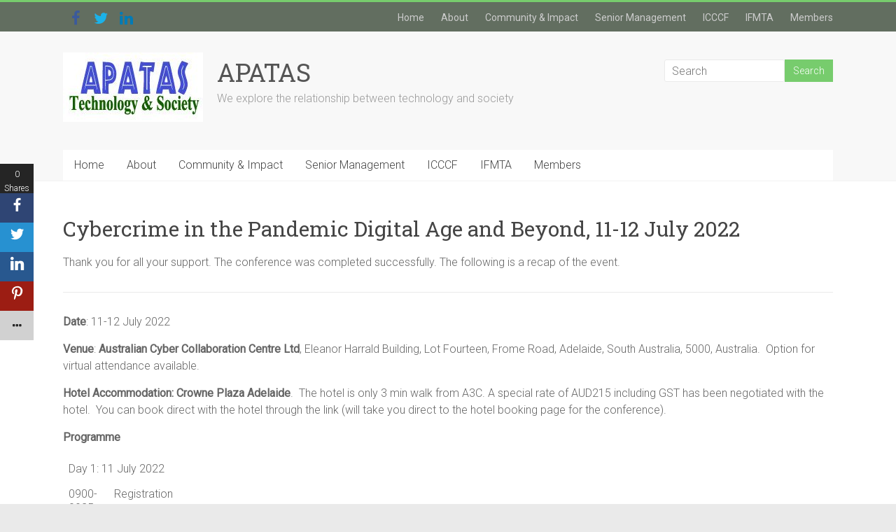

--- FILE ---
content_type: text/html; charset=UTF-8
request_url: https://www.apatas.org/conference2022/
body_size: 58252
content:

<!DOCTYPE html>
<html lang="en-GB">
<head>
<meta charset="UTF-8" />
<meta name="viewport" content="width=device-width, initial-scale=1">
<link rel="profile" href="http://gmpg.org/xfn/11" />
<link rel="pingback" href="https://www.apatas.org/xmlrpc.php" />
<title>Cybercrime in the Pandemic Digital Age and Beyond, 11-12 July 2022 &#8211; APATAS</title>
<meta name='robots' content='max-image-preview:large' />
	<style>img:is([sizes="auto" i], [sizes^="auto," i]) { contain-intrinsic-size: 3000px 1500px }</style>
	<link rel='dns-prefetch' href='//fonts.googleapis.com' />
<link rel="alternate" type="application/rss+xml" title="APATAS &raquo; Feed" href="https://www.apatas.org/feed/" />
<link rel="alternate" type="application/rss+xml" title="APATAS &raquo; Comments Feed" href="https://www.apatas.org/comments/feed/" />
<script type="text/javascript">
/* <![CDATA[ */
window._wpemojiSettings = {"baseUrl":"https:\/\/s.w.org\/images\/core\/emoji\/15.0.3\/72x72\/","ext":".png","svgUrl":"https:\/\/s.w.org\/images\/core\/emoji\/15.0.3\/svg\/","svgExt":".svg","source":{"concatemoji":"https:\/\/www.apatas.org\/wp-includes\/js\/wp-emoji-release.min.js?ver=6.7.4"}};
/*! This file is auto-generated */
!function(i,n){var o,s,e;function c(e){try{var t={supportTests:e,timestamp:(new Date).valueOf()};sessionStorage.setItem(o,JSON.stringify(t))}catch(e){}}function p(e,t,n){e.clearRect(0,0,e.canvas.width,e.canvas.height),e.fillText(t,0,0);var t=new Uint32Array(e.getImageData(0,0,e.canvas.width,e.canvas.height).data),r=(e.clearRect(0,0,e.canvas.width,e.canvas.height),e.fillText(n,0,0),new Uint32Array(e.getImageData(0,0,e.canvas.width,e.canvas.height).data));return t.every(function(e,t){return e===r[t]})}function u(e,t,n){switch(t){case"flag":return n(e,"\ud83c\udff3\ufe0f\u200d\u26a7\ufe0f","\ud83c\udff3\ufe0f\u200b\u26a7\ufe0f")?!1:!n(e,"\ud83c\uddfa\ud83c\uddf3","\ud83c\uddfa\u200b\ud83c\uddf3")&&!n(e,"\ud83c\udff4\udb40\udc67\udb40\udc62\udb40\udc65\udb40\udc6e\udb40\udc67\udb40\udc7f","\ud83c\udff4\u200b\udb40\udc67\u200b\udb40\udc62\u200b\udb40\udc65\u200b\udb40\udc6e\u200b\udb40\udc67\u200b\udb40\udc7f");case"emoji":return!n(e,"\ud83d\udc26\u200d\u2b1b","\ud83d\udc26\u200b\u2b1b")}return!1}function f(e,t,n){var r="undefined"!=typeof WorkerGlobalScope&&self instanceof WorkerGlobalScope?new OffscreenCanvas(300,150):i.createElement("canvas"),a=r.getContext("2d",{willReadFrequently:!0}),o=(a.textBaseline="top",a.font="600 32px Arial",{});return e.forEach(function(e){o[e]=t(a,e,n)}),o}function t(e){var t=i.createElement("script");t.src=e,t.defer=!0,i.head.appendChild(t)}"undefined"!=typeof Promise&&(o="wpEmojiSettingsSupports",s=["flag","emoji"],n.supports={everything:!0,everythingExceptFlag:!0},e=new Promise(function(e){i.addEventListener("DOMContentLoaded",e,{once:!0})}),new Promise(function(t){var n=function(){try{var e=JSON.parse(sessionStorage.getItem(o));if("object"==typeof e&&"number"==typeof e.timestamp&&(new Date).valueOf()<e.timestamp+604800&&"object"==typeof e.supportTests)return e.supportTests}catch(e){}return null}();if(!n){if("undefined"!=typeof Worker&&"undefined"!=typeof OffscreenCanvas&&"undefined"!=typeof URL&&URL.createObjectURL&&"undefined"!=typeof Blob)try{var e="postMessage("+f.toString()+"("+[JSON.stringify(s),u.toString(),p.toString()].join(",")+"));",r=new Blob([e],{type:"text/javascript"}),a=new Worker(URL.createObjectURL(r),{name:"wpTestEmojiSupports"});return void(a.onmessage=function(e){c(n=e.data),a.terminate(),t(n)})}catch(e){}c(n=f(s,u,p))}t(n)}).then(function(e){for(var t in e)n.supports[t]=e[t],n.supports.everything=n.supports.everything&&n.supports[t],"flag"!==t&&(n.supports.everythingExceptFlag=n.supports.everythingExceptFlag&&n.supports[t]);n.supports.everythingExceptFlag=n.supports.everythingExceptFlag&&!n.supports.flag,n.DOMReady=!1,n.readyCallback=function(){n.DOMReady=!0}}).then(function(){return e}).then(function(){var e;n.supports.everything||(n.readyCallback(),(e=n.source||{}).concatemoji?t(e.concatemoji):e.wpemoji&&e.twemoji&&(t(e.twemoji),t(e.wpemoji)))}))}((window,document),window._wpemojiSettings);
/* ]]> */
</script>
<link rel='stylesheet' id='twb-open-sans-css' href='https://fonts.googleapis.com/css?family=Open+Sans%3A300%2C400%2C500%2C600%2C700%2C800&#038;display=swap&#038;ver=6.7.4' type='text/css' media='all' />
<link rel='stylesheet' id='twbbwg-global-css' href='https://www.apatas.org/wp-content/plugins/photo-gallery/booster/assets/css/global.css?ver=1.0.0' type='text/css' media='all' />
<style id='wp-emoji-styles-inline-css' type='text/css'>

	img.wp-smiley, img.emoji {
		display: inline !important;
		border: none !important;
		box-shadow: none !important;
		height: 1em !important;
		width: 1em !important;
		margin: 0 0.07em !important;
		vertical-align: -0.1em !important;
		background: none !important;
		padding: 0 !important;
	}
</style>
<link rel='stylesheet' id='wp-block-library-css' href='https://www.apatas.org/wp-includes/css/dist/block-library/style.min.css?ver=6.7.4' type='text/css' media='all' />
<style id='classic-theme-styles-inline-css' type='text/css'>
/*! This file is auto-generated */
.wp-block-button__link{color:#fff;background-color:#32373c;border-radius:9999px;box-shadow:none;text-decoration:none;padding:calc(.667em + 2px) calc(1.333em + 2px);font-size:1.125em}.wp-block-file__button{background:#32373c;color:#fff;text-decoration:none}
</style>
<style id='global-styles-inline-css' type='text/css'>
:root{--wp--preset--aspect-ratio--square: 1;--wp--preset--aspect-ratio--4-3: 4/3;--wp--preset--aspect-ratio--3-4: 3/4;--wp--preset--aspect-ratio--3-2: 3/2;--wp--preset--aspect-ratio--2-3: 2/3;--wp--preset--aspect-ratio--16-9: 16/9;--wp--preset--aspect-ratio--9-16: 9/16;--wp--preset--color--black: #000000;--wp--preset--color--cyan-bluish-gray: #abb8c3;--wp--preset--color--white: #ffffff;--wp--preset--color--pale-pink: #f78da7;--wp--preset--color--vivid-red: #cf2e2e;--wp--preset--color--luminous-vivid-orange: #ff6900;--wp--preset--color--luminous-vivid-amber: #fcb900;--wp--preset--color--light-green-cyan: #7bdcb5;--wp--preset--color--vivid-green-cyan: #00d084;--wp--preset--color--pale-cyan-blue: #8ed1fc;--wp--preset--color--vivid-cyan-blue: #0693e3;--wp--preset--color--vivid-purple: #9b51e0;--wp--preset--gradient--vivid-cyan-blue-to-vivid-purple: linear-gradient(135deg,rgba(6,147,227,1) 0%,rgb(155,81,224) 100%);--wp--preset--gradient--light-green-cyan-to-vivid-green-cyan: linear-gradient(135deg,rgb(122,220,180) 0%,rgb(0,208,130) 100%);--wp--preset--gradient--luminous-vivid-amber-to-luminous-vivid-orange: linear-gradient(135deg,rgba(252,185,0,1) 0%,rgba(255,105,0,1) 100%);--wp--preset--gradient--luminous-vivid-orange-to-vivid-red: linear-gradient(135deg,rgba(255,105,0,1) 0%,rgb(207,46,46) 100%);--wp--preset--gradient--very-light-gray-to-cyan-bluish-gray: linear-gradient(135deg,rgb(238,238,238) 0%,rgb(169,184,195) 100%);--wp--preset--gradient--cool-to-warm-spectrum: linear-gradient(135deg,rgb(74,234,220) 0%,rgb(151,120,209) 20%,rgb(207,42,186) 40%,rgb(238,44,130) 60%,rgb(251,105,98) 80%,rgb(254,248,76) 100%);--wp--preset--gradient--blush-light-purple: linear-gradient(135deg,rgb(255,206,236) 0%,rgb(152,150,240) 100%);--wp--preset--gradient--blush-bordeaux: linear-gradient(135deg,rgb(254,205,165) 0%,rgb(254,45,45) 50%,rgb(107,0,62) 100%);--wp--preset--gradient--luminous-dusk: linear-gradient(135deg,rgb(255,203,112) 0%,rgb(199,81,192) 50%,rgb(65,88,208) 100%);--wp--preset--gradient--pale-ocean: linear-gradient(135deg,rgb(255,245,203) 0%,rgb(182,227,212) 50%,rgb(51,167,181) 100%);--wp--preset--gradient--electric-grass: linear-gradient(135deg,rgb(202,248,128) 0%,rgb(113,206,126) 100%);--wp--preset--gradient--midnight: linear-gradient(135deg,rgb(2,3,129) 0%,rgb(40,116,252) 100%);--wp--preset--font-size--small: 13px;--wp--preset--font-size--medium: 20px;--wp--preset--font-size--large: 36px;--wp--preset--font-size--x-large: 42px;--wp--preset--spacing--20: 0.44rem;--wp--preset--spacing--30: 0.67rem;--wp--preset--spacing--40: 1rem;--wp--preset--spacing--50: 1.5rem;--wp--preset--spacing--60: 2.25rem;--wp--preset--spacing--70: 3.38rem;--wp--preset--spacing--80: 5.06rem;--wp--preset--shadow--natural: 6px 6px 9px rgba(0, 0, 0, 0.2);--wp--preset--shadow--deep: 12px 12px 50px rgba(0, 0, 0, 0.4);--wp--preset--shadow--sharp: 6px 6px 0px rgba(0, 0, 0, 0.2);--wp--preset--shadow--outlined: 6px 6px 0px -3px rgba(255, 255, 255, 1), 6px 6px rgba(0, 0, 0, 1);--wp--preset--shadow--crisp: 6px 6px 0px rgba(0, 0, 0, 1);}:where(.is-layout-flex){gap: 0.5em;}:where(.is-layout-grid){gap: 0.5em;}body .is-layout-flex{display: flex;}.is-layout-flex{flex-wrap: wrap;align-items: center;}.is-layout-flex > :is(*, div){margin: 0;}body .is-layout-grid{display: grid;}.is-layout-grid > :is(*, div){margin: 0;}:where(.wp-block-columns.is-layout-flex){gap: 2em;}:where(.wp-block-columns.is-layout-grid){gap: 2em;}:where(.wp-block-post-template.is-layout-flex){gap: 1.25em;}:where(.wp-block-post-template.is-layout-grid){gap: 1.25em;}.has-black-color{color: var(--wp--preset--color--black) !important;}.has-cyan-bluish-gray-color{color: var(--wp--preset--color--cyan-bluish-gray) !important;}.has-white-color{color: var(--wp--preset--color--white) !important;}.has-pale-pink-color{color: var(--wp--preset--color--pale-pink) !important;}.has-vivid-red-color{color: var(--wp--preset--color--vivid-red) !important;}.has-luminous-vivid-orange-color{color: var(--wp--preset--color--luminous-vivid-orange) !important;}.has-luminous-vivid-amber-color{color: var(--wp--preset--color--luminous-vivid-amber) !important;}.has-light-green-cyan-color{color: var(--wp--preset--color--light-green-cyan) !important;}.has-vivid-green-cyan-color{color: var(--wp--preset--color--vivid-green-cyan) !important;}.has-pale-cyan-blue-color{color: var(--wp--preset--color--pale-cyan-blue) !important;}.has-vivid-cyan-blue-color{color: var(--wp--preset--color--vivid-cyan-blue) !important;}.has-vivid-purple-color{color: var(--wp--preset--color--vivid-purple) !important;}.has-black-background-color{background-color: var(--wp--preset--color--black) !important;}.has-cyan-bluish-gray-background-color{background-color: var(--wp--preset--color--cyan-bluish-gray) !important;}.has-white-background-color{background-color: var(--wp--preset--color--white) !important;}.has-pale-pink-background-color{background-color: var(--wp--preset--color--pale-pink) !important;}.has-vivid-red-background-color{background-color: var(--wp--preset--color--vivid-red) !important;}.has-luminous-vivid-orange-background-color{background-color: var(--wp--preset--color--luminous-vivid-orange) !important;}.has-luminous-vivid-amber-background-color{background-color: var(--wp--preset--color--luminous-vivid-amber) !important;}.has-light-green-cyan-background-color{background-color: var(--wp--preset--color--light-green-cyan) !important;}.has-vivid-green-cyan-background-color{background-color: var(--wp--preset--color--vivid-green-cyan) !important;}.has-pale-cyan-blue-background-color{background-color: var(--wp--preset--color--pale-cyan-blue) !important;}.has-vivid-cyan-blue-background-color{background-color: var(--wp--preset--color--vivid-cyan-blue) !important;}.has-vivid-purple-background-color{background-color: var(--wp--preset--color--vivid-purple) !important;}.has-black-border-color{border-color: var(--wp--preset--color--black) !important;}.has-cyan-bluish-gray-border-color{border-color: var(--wp--preset--color--cyan-bluish-gray) !important;}.has-white-border-color{border-color: var(--wp--preset--color--white) !important;}.has-pale-pink-border-color{border-color: var(--wp--preset--color--pale-pink) !important;}.has-vivid-red-border-color{border-color: var(--wp--preset--color--vivid-red) !important;}.has-luminous-vivid-orange-border-color{border-color: var(--wp--preset--color--luminous-vivid-orange) !important;}.has-luminous-vivid-amber-border-color{border-color: var(--wp--preset--color--luminous-vivid-amber) !important;}.has-light-green-cyan-border-color{border-color: var(--wp--preset--color--light-green-cyan) !important;}.has-vivid-green-cyan-border-color{border-color: var(--wp--preset--color--vivid-green-cyan) !important;}.has-pale-cyan-blue-border-color{border-color: var(--wp--preset--color--pale-cyan-blue) !important;}.has-vivid-cyan-blue-border-color{border-color: var(--wp--preset--color--vivid-cyan-blue) !important;}.has-vivid-purple-border-color{border-color: var(--wp--preset--color--vivid-purple) !important;}.has-vivid-cyan-blue-to-vivid-purple-gradient-background{background: var(--wp--preset--gradient--vivid-cyan-blue-to-vivid-purple) !important;}.has-light-green-cyan-to-vivid-green-cyan-gradient-background{background: var(--wp--preset--gradient--light-green-cyan-to-vivid-green-cyan) !important;}.has-luminous-vivid-amber-to-luminous-vivid-orange-gradient-background{background: var(--wp--preset--gradient--luminous-vivid-amber-to-luminous-vivid-orange) !important;}.has-luminous-vivid-orange-to-vivid-red-gradient-background{background: var(--wp--preset--gradient--luminous-vivid-orange-to-vivid-red) !important;}.has-very-light-gray-to-cyan-bluish-gray-gradient-background{background: var(--wp--preset--gradient--very-light-gray-to-cyan-bluish-gray) !important;}.has-cool-to-warm-spectrum-gradient-background{background: var(--wp--preset--gradient--cool-to-warm-spectrum) !important;}.has-blush-light-purple-gradient-background{background: var(--wp--preset--gradient--blush-light-purple) !important;}.has-blush-bordeaux-gradient-background{background: var(--wp--preset--gradient--blush-bordeaux) !important;}.has-luminous-dusk-gradient-background{background: var(--wp--preset--gradient--luminous-dusk) !important;}.has-pale-ocean-gradient-background{background: var(--wp--preset--gradient--pale-ocean) !important;}.has-electric-grass-gradient-background{background: var(--wp--preset--gradient--electric-grass) !important;}.has-midnight-gradient-background{background: var(--wp--preset--gradient--midnight) !important;}.has-small-font-size{font-size: var(--wp--preset--font-size--small) !important;}.has-medium-font-size{font-size: var(--wp--preset--font-size--medium) !important;}.has-large-font-size{font-size: var(--wp--preset--font-size--large) !important;}.has-x-large-font-size{font-size: var(--wp--preset--font-size--x-large) !important;}
:where(.wp-block-post-template.is-layout-flex){gap: 1.25em;}:where(.wp-block-post-template.is-layout-grid){gap: 1.25em;}
:where(.wp-block-columns.is-layout-flex){gap: 2em;}:where(.wp-block-columns.is-layout-grid){gap: 2em;}
:root :where(.wp-block-pullquote){font-size: 1.5em;line-height: 1.6;}
</style>
<link rel='stylesheet' id='fontawesome-css' href='https://www.apatas.org/wp-content/plugins/easy-social-sharing/assets/css/font-awesome.min.css?ver=1.3.6' type='text/css' media='all' />
<link rel='stylesheet' id='easy-social-sharing-general-css' href='https://www.apatas.org/wp-content/plugins/easy-social-sharing/assets/css/easy-social-sharing.css?ver=1.3.6' type='text/css' media='all' />
<link rel='stylesheet' id='intelliwidget-css' href='https://www.apatas.org/wp-content/plugins/intelliwidget-per-page-featured-posts-and-menus/templates/intelliwidget.css?ver=2.3.9.2' type='text/css' media='all' />
<link rel='stylesheet' id='bwg_fonts-css' href='https://www.apatas.org/wp-content/plugins/photo-gallery/css/bwg-fonts/fonts.css?ver=0.0.1' type='text/css' media='all' />
<link rel='stylesheet' id='sumoselect-css' href='https://www.apatas.org/wp-content/plugins/photo-gallery/css/sumoselect.min.css?ver=3.4.6' type='text/css' media='all' />
<link rel='stylesheet' id='mCustomScrollbar-css' href='https://www.apatas.org/wp-content/plugins/photo-gallery/css/jquery.mCustomScrollbar.min.css?ver=3.1.5' type='text/css' media='all' />
<link rel='stylesheet' id='bwg_frontend-css' href='https://www.apatas.org/wp-content/plugins/photo-gallery/css/styles.min.css?ver=1.8.34' type='text/css' media='all' />
<link rel='stylesheet' id='accelerate_style-css' href='https://www.apatas.org/wp-content/themes/accelerate-pro/style.css?ver=6.7.4' type='text/css' media='all' />
<link rel='stylesheet' id='accelerate_googlefonts-css' href='//fonts.googleapis.com/css?family=Roboto+Slab%3A700%2C400%7CRoboto%3A400%2C300%2C100&#038;ver=6.7.4' type='text/css' media='all' />
<link rel='stylesheet' id='accelerate-fontawesome-css' href='https://www.apatas.org/wp-content/themes/accelerate-pro/fontawesome/css/font-awesome.min.css?ver=4.7.0' type='text/css' media='all' />
<link rel='stylesheet' id='tablepress-default-css' href='https://www.apatas.org/wp-content/tablepress-combined.min.css?ver=12' type='text/css' media='all' />
<link rel='stylesheet' id='wp_review-style-css' href='https://www.apatas.org/wp-content/plugins/wp-review/public/css/wp-review.css?ver=5.3.5' type='text/css' media='all' />
<script type="text/javascript" src="https://www.apatas.org/wp-includes/js/jquery/jquery.min.js?ver=3.7.1" id="jquery-core-js"></script>
<script type="text/javascript" src="https://www.apatas.org/wp-includes/js/jquery/jquery-migrate.min.js?ver=3.4.1" id="jquery-migrate-js"></script>
<script type="text/javascript" src="https://www.apatas.org/wp-content/plugins/photo-gallery/booster/assets/js/circle-progress.js?ver=1.2.2" id="twbbwg-circle-js"></script>
<script type="text/javascript" id="twbbwg-global-js-extra">
/* <![CDATA[ */
var twb = {"nonce":"1a9173f925","ajax_url":"https:\/\/www.apatas.org\/wp-admin\/admin-ajax.php","plugin_url":"https:\/\/www.apatas.org\/wp-content\/plugins\/photo-gallery\/booster","href":"https:\/\/www.apatas.org\/wp-admin\/admin.php?page=twbbwg_photo-gallery"};
var twb = {"nonce":"1a9173f925","ajax_url":"https:\/\/www.apatas.org\/wp-admin\/admin-ajax.php","plugin_url":"https:\/\/www.apatas.org\/wp-content\/plugins\/photo-gallery\/booster","href":"https:\/\/www.apatas.org\/wp-admin\/admin.php?page=twbbwg_photo-gallery"};
/* ]]> */
</script>
<script type="text/javascript" src="https://www.apatas.org/wp-content/plugins/photo-gallery/booster/assets/js/global.js?ver=1.0.0" id="twbbwg-global-js"></script>
<script type="text/javascript" src="https://www.apatas.org/wp-content/plugins/photo-gallery/js/jquery.sumoselect.min.js?ver=3.4.6" id="sumoselect-js"></script>
<script type="text/javascript" src="https://www.apatas.org/wp-content/plugins/photo-gallery/js/tocca.min.js?ver=2.0.9" id="bwg_mobile-js"></script>
<script type="text/javascript" src="https://www.apatas.org/wp-content/plugins/photo-gallery/js/jquery.mCustomScrollbar.concat.min.js?ver=3.1.5" id="mCustomScrollbar-js"></script>
<script type="text/javascript" src="https://www.apatas.org/wp-content/plugins/photo-gallery/js/jquery.fullscreen.min.js?ver=0.6.0" id="jquery-fullscreen-js"></script>
<script type="text/javascript" id="bwg_frontend-js-extra">
/* <![CDATA[ */
var bwg_objectsL10n = {"bwg_field_required":"field is required.","bwg_mail_validation":"This is not a valid email address.","bwg_search_result":"There are no images matching your search.","bwg_select_tag":"Select Tag","bwg_order_by":"Order By","bwg_search":"Search","bwg_show_ecommerce":"Show Ecommerce","bwg_hide_ecommerce":"Hide Ecommerce","bwg_show_comments":"Show Comments","bwg_hide_comments":"Hide Comments","bwg_restore":"Restore","bwg_maximize":"Maximise","bwg_fullscreen":"Fullscreen","bwg_exit_fullscreen":"Exit Fullscreen","bwg_search_tag":"SEARCH...","bwg_tag_no_match":"No tags found","bwg_all_tags_selected":"All tags selected","bwg_tags_selected":"tags selected","play":"Play","pause":"Pause","is_pro":"","bwg_play":"Play","bwg_pause":"Pause","bwg_hide_info":"Hide info","bwg_show_info":"Show info","bwg_hide_rating":"Hide rating","bwg_show_rating":"Show rating","ok":"Ok","cancel":"Cancel","select_all":"Select all","lazy_load":"0","lazy_loader":"https:\/\/www.apatas.org\/wp-content\/plugins\/photo-gallery\/images\/ajax_loader.png","front_ajax":"0","bwg_tag_see_all":"see all tags","bwg_tag_see_less":"see less tags"};
/* ]]> */
</script>
<script type="text/javascript" src="https://www.apatas.org/wp-content/plugins/photo-gallery/js/scripts.min.js?ver=1.8.34" id="bwg_frontend-js"></script>
<script type="text/javascript" src="https://www.apatas.org/wp-content/themes/accelerate-pro/js/accelerate-custom.min.js?ver=6.7.4" id="accelerate-custom-js"></script>
<!--[if lte IE 8]>
<script type="text/javascript" src="https://www.apatas.org/wp-content/themes/accelerate-pro/js/html5shiv.js?ver=3.7.3" id="html5shiv-js"></script>
<![endif]-->
<link rel="https://api.w.org/" href="https://www.apatas.org/wp-json/" /><link rel="alternate" title="JSON" type="application/json" href="https://www.apatas.org/wp-json/wp/v2/pages/2495" /><link rel="EditURI" type="application/rsd+xml" title="RSD" href="https://www.apatas.org/xmlrpc.php?rsd" />
<meta name="generator" content="WordPress 6.7.4" />
<link rel="canonical" href="https://www.apatas.org/conference2022/" />
<link rel='shortlink' href='https://www.apatas.org/?p=2495' />
<link rel="alternate" title="oEmbed (JSON)" type="application/json+oembed" href="https://www.apatas.org/wp-json/oembed/1.0/embed?url=https%3A%2F%2Fwww.apatas.org%2Fconference2022%2F" />
<link rel="alternate" title="oEmbed (XML)" type="text/xml+oembed" href="https://www.apatas.org/wp-json/oembed/1.0/embed?url=https%3A%2F%2Fwww.apatas.org%2Fconference2022%2F&#038;format=xml" />
<!-- Powered by WP Autoloader (version: 2.0.9) (https://www.apatas.org/wp-content/plugins/wp-autoloader/index.php) -->
		<style type="text/css"> #header-meta { background-color: #626e60; } #featured-slider .entry-content { color: #FFFFFF; } #featured-slider, #featured-slider .slider-cycle { background-color: #FFFFFF; } .entry-meta .byline i, .entry-meta .cat-links i, .entry-meta a { color: #636b46; } .call-to-action-content-wrapper { background-color: #c6d166; } .footer-socket-wrapper .copyright { color: ; }</style>
		<link rel="icon" href="https://www.apatas.org/wp-content/uploads/2015/07/cropped-APATAS-Sphere1-32x32.png" sizes="32x32" />
<link rel="icon" href="https://www.apatas.org/wp-content/uploads/2015/07/cropped-APATAS-Sphere1-192x192.png" sizes="192x192" />
<link rel="apple-touch-icon" href="https://www.apatas.org/wp-content/uploads/2015/07/cropped-APATAS-Sphere1-180x180.png" />
<meta name="msapplication-TileImage" content="https://www.apatas.org/wp-content/uploads/2015/07/cropped-APATAS-Sphere1-270x270.png" />
		<style type="text/css" id="wp-custom-css">
			/*
You can add your own CSS here.

Click the help icon above to learn more.
*/
.widget_featured_posts .byline, .widget_featured_posts .cat-links {
  display: none;
}		</style>
		</head>

<body class="page-template-default page page-id-2495 wp-custom-logo no-sidebar-full-width wide">
<div id="page" class="hfeed site">
		<header id="masthead" class="site-header clearfix">

					<div id="header-meta" class="clearfix">
				<div class="inner-wrap">
						<div class="social-links clearfix">
		<ul>
		<li><a href="https://www.facebook.com/apatas2015/?fref=ts"target="_blank"><i class="fa fa-facebook"></i></a></li><li><a href="https://twitter.com/Tech_Soc_Asia"target="_blank"><i class="fa fa-twitter"></i></a></li><li><a href="https://www.linkedin.com/company/asia-pacific-association-of-technology-and-society?trk=prof-following-company-logo"><i class="fa fa-linkedin"></i></a></li>		</ul>
	</div><!-- .social-links -->
						<nav id="top-site-navigation" class="small-menu" class="clearfix">
						<h3 class="top-menu-toggle"></h3>
						<div class="nav-menu clearfix">
						<div class="menu-header-container"><ul id="menu-header" class="menu"><li id="menu-item-1954" class="menu-item menu-item-type-post_type menu-item-object-page menu-item-home menu-item-1954"><a href="https://www.apatas.org/">Home</a></li>
<li id="menu-item-1963" class="menu-item menu-item-type-post_type menu-item-object-page menu-item-1963"><a href="https://www.apatas.org/about/">About</a></li>
<li id="menu-item-1964" class="menu-item menu-item-type-post_type menu-item-object-page menu-item-1964"><a href="https://www.apatas.org/community-impact/">Community &#038; Impact</a></li>
<li id="menu-item-1965" class="menu-item menu-item-type-post_type menu-item-object-page menu-item-1965"><a href="https://www.apatas.org/about/senior_management/">Senior Management</a></li>
<li id="menu-item-1966" class="menu-item menu-item-type-post_type menu-item-object-page menu-item-1966"><a href="https://www.apatas.org/icccf/">ICCCF</a></li>
<li id="menu-item-1967" class="menu-item menu-item-type-post_type menu-item-object-page menu-item-1967"><a href="https://www.apatas.org/ifmta/">IFMTA</a></li>
<li id="menu-item-2152" class="menu-item menu-item-type-post_type menu-item-object-page menu-item-2152"><a href="https://www.apatas.org/members/">Members</a></li>
</ul></div>						</div><!-- .nav-menu -->
	    			</nav>
				</div>
			</div>
		
		<div id="header-text-nav-container" class="clearfix">

			
			<div class="inner-wrap">

				<div id="header-text-nav-wrap" class="clearfix">
					<div id="header-left-section">
													<div id="header-logo-image">
																<a href="https://www.apatas.org/" class="custom-logo-link" rel="home"><img width="200" height="99" src="https://www.apatas.org/wp-content/uploads/2014/10/cropped-logo_font3.jpg" class="custom-logo" alt="APATAS" decoding="async" /></a>							</div><!-- #header-logo-image -->
												<div id="header-text" class="">
														<h3 id="site-title">
									<a href="https://www.apatas.org/" title="APATAS" rel="home">APATAS</a>
								</h3>
															<p id="site-description">We explore the relationship between technology and society</p>
													</div><!-- #header-text -->
					</div><!-- #header-left-section -->
					<div id="header-right-section">
												<div id="header-right-sidebar" class="clearfix">
						<aside id="search-5" class="widget widget_search"><form action="https://www.apatas.org/"id="search-form" class="searchform clearfix" method="get">
	<input type="text" placeholder="Search" class="s field" name="s">
	<input type="submit" value="Search" id="search-submit" name="submit" class="submit">
</form><!-- .searchform --></aside>						</div>
									    	</div><!-- #header-right-section -->

			   </div><!-- #header-text-nav-wrap -->

			</div><!-- .inner-wrap -->

			
			
			<nav id="site-navigation" class="main-navigation inner-wrap clearfix" role="navigation">
				<h3 class="menu-toggle">Menu</h3>
				<div class="menu-primary-container inner-wrap"><ul id="menu-header-1" class="menu"><li class="menu-item menu-item-type-post_type menu-item-object-page menu-item-home menu-item-1954"><a href="https://www.apatas.org/">Home</a></li>
<li class="menu-item menu-item-type-post_type menu-item-object-page menu-item-1963"><a href="https://www.apatas.org/about/">About</a></li>
<li class="menu-item menu-item-type-post_type menu-item-object-page menu-item-1964"><a href="https://www.apatas.org/community-impact/">Community &#038; Impact</a></li>
<li class="menu-item menu-item-type-post_type menu-item-object-page menu-item-1965"><a href="https://www.apatas.org/about/senior_management/">Senior Management</a></li>
<li class="menu-item menu-item-type-post_type menu-item-object-page menu-item-1966"><a href="https://www.apatas.org/icccf/">ICCCF</a></li>
<li class="menu-item menu-item-type-post_type menu-item-object-page menu-item-1967"><a href="https://www.apatas.org/ifmta/">IFMTA</a></li>
<li class="menu-item menu-item-type-post_type menu-item-object-page menu-item-2152"><a href="https://www.apatas.org/members/">Members</a></li>
</ul></div>			</nav>
		</div><!-- #header-text-nav-container -->

		
		
	</header>
			<div id="main" class="clearfix">
		<div class="inner-wrap clearfix">

	
	<div id="primary">
		<div id="content" class="clearfix">
			
				
<article id="post-2495" class="post-2495 page type-page status-publish has-post-thumbnail hentry">
	
	<header class="entry-header">
		<h1 class="entry-title">Cybercrime in the Pandemic Digital Age and Beyond, 11-12 July 2022</h1>	</header>

	<div class="entry-content clearfix">
		<p>Thank you for all your support. The conference was completed successfully. The following is a recap of the event.</p>
<hr />
<p><strong>Date</strong>: 11-12 July 2022</p>
<p><strong>Venue</strong>: <strong>Australian Cyber Collaboration Centre Ltd</strong>, Eleanor Harrald Building, Lot Fourteen, Frome Road, Adelaide, South Australia, 5000, Australia.  Option for virtual attendance available.</p>
<p><strong>Hotel Accommodation: Crowne Plaza Adelaide</strong>.  The hotel is only 3 min walk from A3C. A special rate of AUD215 including GST has been negotiated with the hotel.  You can book direct with the hotel through the link (will take you direct to the hotel booking page for the conference).</p>
<p><strong>Programme</strong></p>

<table id="tablepress-48" class="tablepress tablepress-id-48 tbody-has-connected-cells">
<tbody class="row-striping row-hover">
<tr class="row-1">
	<td colspan="2" class="column-1">Day 1: 11 July 2022</td>
</tr>
<tr class="row-2">
	<td class="column-1">0900-0925</td><td class="column-2">Registration</td>
</tr>
<tr class="row-3">
	<td colspan="2" class="column-1">Chair: Professor Russell Smith</td>
</tr>
<tr class="row-4">
	<td class="column-1">09:30</td><td class="column-2"><strong>Opening address</strong><br />
by <strong>Hon Dr Susan Close</strong>, Deputy Premier of South Australia and the Minister for Climate, Environment and Water; Minister for Industry, Innovation and Science; and Minister for Defence and Space Industries.</td>
</tr>
<tr class="row-5">
	<td colspan="2" class="column-1"><strong>Introductory remarks</strong></td>
</tr>
<tr class="row-6">
	<td class="column-1">10:00</td><td class="column-2"><strong>Professor Russell G Smith</strong>, Flinders University, <strong>Emeritus Professor Rick Sarre</strong>, University of South Australia, <strong>Dr Lennon Yao-Chung Chang</strong>, Monash University and <strong>Dr Laurie Lau</strong>, Asia Pacific Association of Technology and Society, Hong Kong – <br />
Introduction: Cybercrime during and following the coronavirus pandemic</td>
</tr>
<tr class="row-7">
	<td class="column-1">10:45</td><td class="column-2"><strong>Professor Jill Slay AM</strong>, University of South Australia SmartSat Professorial Chair in Cybersecurity – <br />
Pandemics and illegal manipulation of digital technologies – examining cause and effect in a time of COVID-19. </td>
</tr>
<tr class="row-8">
	<td colspan="2" class="column-1"><strong>Nature and extent of the problem</strong></td>
</tr>
<tr class="row-9">
	<td class="column-1">11:45</td><td class="column-2"><strong>Professor Monica Whitty</strong>, Monash University – <br />
The human element of online consumer scams arising from the coronavirus pandemic</td>
</tr>
<tr class="row-10">
	<td class="column-1">12:45</td><td class="column-2"><strong>Dr Lennon Yao-Chung Chang</strong>, <strong>You ZHOU</strong> and <strong>Duc Phan HUY</strong>, Monash University – <br />
Virtual kidnapping: Online scams with "Asian Characteristics" during the pandemic</td>
</tr>
<tr class="row-11">
	<td class="column-1">13:45</td><td class="column-2">Lunch Break</td>
</tr>
<tr class="row-12">
	<td class="column-1">14:30</td><td class="column-2"><strong>Professor Hedi Nasheri</strong>, Kent State University – <br />
Intellectual property infringement in pandemics: Risks for the future.</td>
</tr>
<tr class="row-13">
	<td class="column-1">15:30</td><td class="column-2"><strong>Professor Michael Levi</strong>, Cardiff University – <br />
Pandemics and fraud – Learning from the coronavirus pandemic and its antecedents</td>
</tr>
<tr class="row-14">
	<td class="column-1">16:30</td><td class="column-2">Close Day 1 and Tea-break (16:30 – 16:55pm)</td>
</tr>
<tr class="row-15">
	<td class="column-1">17:30</td><td class="column-2">Dinner</td>
</tr>
<tr class="row-16">
	<td colspan="2" class="column-1">Day 2: 12 July 2022</td>
</tr>
<tr class="row-17">
	<td colspan="2" class="column-1"><strong>Responses to the problem</strong></td>
</tr>
<tr class="row-18">
	<td colspan="2" class="column-1">Chair: Emeritus Professor Rick Sarre</td>
</tr>
<tr class="row-19">
	<td class="column-1">08:30</td><td class="column-2"><strong>Professor Jonathan Clough</strong>, Monash University – <br />
Responding to transnational cybercrimes in a post-COVID world</td>
</tr>
<tr class="row-20">
	<td class="column-1">09:30</td><td class="column-2"><strong>Dr Marcus Smith</strong>, Associate Professor, Charles Sturt University – <br />
Domestic laws governing post-pandemic crime and criminal justice</td>
</tr>
<tr class="row-21">
	<td class="column-1">10:30 - 10:45</td><td class="column-2">Tea-break</td>
</tr>
<tr class="row-22">
	<td class="column-1">10:45</td><td class="column-2"><strong>Associate Professor Jeremy Prichard</strong>, University of Tasmania and <strong>Professor Richard Wortley</strong>, Department of Security and Crime Science, University College London – <br />
Online messaging as a cybercrime prevention tool in the post-pandemic age</td>
</tr>
<tr class="row-23">
	<td class="column-1">11:30</td><td class="column-2"><strong>Dr Carolyn McKay</strong>, University of Sydney Law School – <br />
Digital criminal courts: the space or place of (post-)pandemic justice</td>
</tr>
<tr class="row-24">
	<td class="column-1">12:30</td><td class="column-2">Lunch Break</td>
</tr>
<tr class="row-25">
	<td class="column-1">13:15</td><td class="column-2"><strong>Dr Laurie Lau</strong>, Asia Pacific Association of Technology and Society – <br />
Artificial intelligence solutions to cybercrime following the coronavirus pandemic </td>
</tr>
<tr class="row-26">
	<td class="column-1">14:00</td><td class="column-2"><strong>Professor Rob McCusker</strong>, Adjunct Associate Professor, Australian Graduate School of Policing and Security, Charles Sturt University; Senior Partner (Compliance), Strategic Swiss Partners AG, Zurich – <br />
The nature and threat of insurance fraud in a post-pandemic digital environment: Mitigating the perfect storm</td>
</tr>
<tr class="row-27">
	<td class="column-1">15:00</td><td class="column-2"><strong>Emeritus Professor Rick Sarre</strong>, University of South Australia – <br />
Perspectives on policing cybercrime following the pandemic</td>
</tr>
<tr class="row-28">
	<td class="column-1">16:00</td><td class="column-2"><strong>Associate Professor Sanja Milivojevic</strong>, Bristol Digital Futures Institute, University of Bristol – <br />
Digital frontier technologies, COVID-19, and crime: A new threat in risky times? </td>
</tr>
<tr class="row-29">
	<td colspan="2" class="column-1"><strong>Concluding Remarks</strong></td>
</tr>
<tr class="row-30">
	<td class="column-1">17:00</td><td class="column-2"><strong>Professor Russell G Smith</strong>, Flinders University, <strong>Emeritus Professor Rick Sarre</strong>, University of South Australia, <strong>Dr Lennon Chang</strong>, Monash University and <strong>Dr Laurie Lau</strong>, Asia Pacific Association of Technology and Society, Hong Kong – <br />
How technology can minimise health and crime risks in pandemics of the future</td>
</tr>
<tr class="row-31">
	<td class="column-1">17:30</td><td class="column-2">Close Day 2</td>
</tr>
</tbody>
</table>
<!-- #tablepress-48 from cache -->
<p><strong>Registration fees in Australian dollars:</strong></p>

<table id="tablepress-46" class="tablepress tablepress-id-46">
<tbody class="row-striping row-hover">
<tr class="row-1">
	<td class="column-1">Full attendance in person:</td><td class="column-2">$100 plus GST (10%) per person for both days, excluding dinner (included 3 teabreaks, lunch)</td>
</tr>
<tr class="row-2">
	<td class="column-1">Conference dinner:</td><td class="column-2">$100 per person, plus GST (10%) </td>
</tr>
<tr class="row-3">
	<td class="column-1">Virtual attendance only:</td><td class="column-2">$50 per person, Plus GST (10%)</td>
</tr>
</tbody>
</table>
<!-- #tablepress-46 from cache -->
<p><strong>Remarks:</strong></p>
<ol>
<li>Registration fees and dinner costs – waived for Non-authors <strong>who attend in person</strong> who provide written referee reports on all presentations within 14 days</li>
<li>We limit to max 100 pax in person attendance.</li>
</ol>
<p>Conditions and terms for registration, all registrant by way of clicking and register through the registration hyperlink is agreed to:</p>
<ol>
<li>All participants agree to comply with all regulations relating to COVID-19 as directed by the Australian Department of Health (<a href="http://www.health.gov.au">www.health.gov.au</a>), and SA Health (<a href="http://www.sahealth.sa.gov.au">www.sahealth.sa.gov.au</a>) and any other authorities as required. All participants accept responsibility for adhering to these regulations, acknowledging that failure to comply may result in penalties including but not limited to government-issued fines and termination of any agreements and in relation to those events no liability can be attached to the organisers. In the event that the State Government announces a lockdown that results in participants not being able to attend in-person, or the Australian Government imposes border restrictions, all participants acknowledge that no liability will be attached to APATAS, A3C, or the organisers for any financial consequences to participants.</li>
<li>Should the conference be undertaken solely by video conferencing, authors and delegates agree to participate online and agree to be responsible for any expenses that cannot be recovered due to the cancellation of the in-person conference.</li>
</ol>
<p>&nbsp;</p>
<table width="50%" cellspacing="0" cellpadding="0">
<tbody>
<tr>
<td>Principal Partners</td>
<td>Co-Organiser</td>
</tr>
<tr>
<td><img fetchpriority="high" decoding="async" class="alignleft size-large wp-image-2536" src="https://www.apatas.org/wp-content/uploads/2022/02/ACB-ADL-GOV-03-logo-1024x341.png" alt="" width="720" height="240" /></td>
<td><img decoding="async" class="alignleft size-full wp-image-2538" src="https://www.apatas.org/wp-content/uploads/2022/02/ACCC.jpg" alt="" width="623" height="177" srcset="https://www.apatas.org/wp-content/uploads/2022/02/ACCC.jpg 623w, https://www.apatas.org/wp-content/uploads/2022/02/ACCC-300x85.jpg 300w" sizes="(max-width: 623px) 100vw, 623px" /></td>
</tr>
</tbody>
</table>
			</div>

	</article>
				
			
		</div><!-- #content -->
	</div><!-- #primary -->
	
	
	

		</div><!-- .inner-wrap -->
	</div><!-- #main -->
			<footer id="colophon" class="clearfix">
			
<div class="footer-widgets-wrapper">
	<div class="inner-wrap">
		<div class="footer-widgets-area clearfix">
			<div class="tg-one-third">
				<aside id="categories-4" class="widget widget_categories"><h3 class="widget-title"><span>Categories</span></h3>
			<ul>
					<li class="cat-item cat-item-10"><a href="https://www.apatas.org/category/apatas-activities/">APATAS Activities</a>
</li>
	<li class="cat-item cat-item-16"><a href="https://www.apatas.org/category/books/">Books</a>
</li>
	<li class="cat-item cat-item-9"><a href="https://www.apatas.org/category/icccf/">ICCCF</a>
</li>
	<li class="cat-item cat-item-57"><a href="https://www.apatas.org/category/icccf/icccf-2017/">ICCCF 2017</a>
</li>
	<li class="cat-item cat-item-4"><a href="https://www.apatas.org/category/ifmta/">IFMTA</a>
</li>
	<li class="cat-item cat-item-13"><a href="https://www.apatas.org/category/members-benefits/">Members Benefits</a>
</li>
	<li class="cat-item cat-item-5"><a href="https://www.apatas.org/category/news/">News</a>
</li>
			</ul>

			</aside>			</div>
			<div class="tg-one-third">
				
		<aside id="recent-posts-5" class="widget widget_recent_entries">
		<h3 class="widget-title"><span>Recent Posts</span></h3>
		<ul>
											<li>
					<a href="https://www.apatas.org/isj/">High Impact Factor Special issue at “Information Systems Journal” for ICCCF 2017</a>
									</li>
											<li>
					<a href="https://www.apatas.org/oneworld-offering-airfare-discounts-to-icccf-2017-conference-delegates/">oneworld® offering airfare discounts to ICCCF 2017 conference delegates</a>
									</li>
											<li>
					<a href="https://www.apatas.org/professor-jonathan-clough-monash-university-australia-is-speaking-at-icccf-2017/">Professor Jonathan Clough, Monash University Australia is speaking at ICCCF 2017</a>
									</li>
											<li>
					<a href="https://www.apatas.org/icccf-2017/">ICCCF 2017</a>
									</li>
											<li>
					<a href="https://www.apatas.org/icccf-2016-kicked-off/">ICCCF 2016 kicked off!</a>
									</li>
					</ul>

		</aside>			</div>
			<div class="tg-one-third tg-one-third-last">
				<aside id="text-16" class="widget widget_text"><h3 class="widget-title"><span>Contact us</span></h3>			<div class="textwidget"><ul>
<li>Secretariat Office</li>
<li>Phone: (852) 6368 4597</li>
<li>Fax: (852) 2369 2060</li>
<li>Website: www.apatas.org</li>
</ul></div>
		</aside>			</div>
		</div>
	</div>
</div>			<div class="footer-socket-wrapper clearfix">
				<div class="inner-wrap">
					<div class="footer-socket-area">
						<div class="copyright">All rights reserved 2017 © APATAS

Webmaster: <a href="http://www.momentousasia.com">Momentous Asia Travel &amp; Events</a></div>						<nav class="footer-menu" class="clearfix">
							<div class="menu-header-container"><ul id="menu-header-2" class="menu"><li class="menu-item menu-item-type-post_type menu-item-object-page menu-item-home menu-item-1954"><a href="https://www.apatas.org/">Home</a></li>
<li class="menu-item menu-item-type-post_type menu-item-object-page menu-item-1963"><a href="https://www.apatas.org/about/">About</a></li>
<li class="menu-item menu-item-type-post_type menu-item-object-page menu-item-1964"><a href="https://www.apatas.org/community-impact/">Community &#038; Impact</a></li>
<li class="menu-item menu-item-type-post_type menu-item-object-page menu-item-1965"><a href="https://www.apatas.org/about/senior_management/">Senior Management</a></li>
<li class="menu-item menu-item-type-post_type menu-item-object-page menu-item-1966"><a href="https://www.apatas.org/icccf/">ICCCF</a></li>
<li class="menu-item menu-item-type-post_type menu-item-object-page menu-item-1967"><a href="https://www.apatas.org/ifmta/">IFMTA</a></li>
<li class="menu-item menu-item-type-post_type menu-item-object-page menu-item-2152"><a href="https://www.apatas.org/members/">Members</a></li>
</ul></div>		    			</nav>
					</div>
				</div>
			</div>
		</footer>
		<a href="#masthead" id="scroll-up"><i class="fa fa-long-arrow-up"></i></a>
	</div><!-- #page -->
	<div id="ess-main-wrapper">
	<div class="ess-popup-overlay"></div>
	<div class="ess-pinterest-popup-overlay"></div>
	<div class="ess-popup-wrapper">
		<div class="ess-popup-close"><i class="fa fa-close"></i></div>
		<div id="ess-wrap-inline-networks">
			<ul class="ess-social-network-lists">
									<li class="ess-social-networks ess-facebook ess-spacing ess-social-sharing">
						<a href="http://www.facebook.com/sharer.php?u=https%3A%2F%2Fwww.apatas.org%2Fconference2022%2F&#038;t=Cybercrime%20in%20the%20Pandemic%20Digital%20Age%20and%20Beyond%2C%2011-12%20July%202022" class="ess-social-share" rel="nofollow" data-location="modal">
							<span class="inline-networks socicon ess-icon socicon-facebook"></span>
							<span class="ess-text">Facebook</span>
						</a>
					</li>
									<li class="ess-social-networks ess-twitter ess-spacing ess-social-sharing">
						<a href="http://twitter.com/share?text=Cybercrime%20in%20the%20Pandemic%20Digital%20Age%20and%20Beyond%2C%2011-12%20July%202022&#038;url=https%3A%2F%2Fwww.apatas.org%2Fconference2022%2F&#038;via=APATAS" class="ess-social-share" rel="nofollow" data-location="modal">
							<span class="inline-networks socicon ess-icon socicon-twitter"></span>
							<span class="ess-text">Twitter</span>
						</a>
					</li>
									<li class="ess-social-networks ess-googleplus ess-spacing ess-social-sharing">
						<a href="https://plus.google.com/share?url=https%3A%2F%2Fwww.apatas.org%2Fconference2022%2F&#038;t=Cybercrime%20in%20the%20Pandemic%20Digital%20Age%20and%20Beyond%2C%2011-12%20July%202022" class="ess-social-share" rel="nofollow" data-location="modal">
							<span class="inline-networks socicon ess-icon socicon-googleplus"></span>
							<span class="ess-text">Google+</span>
						</a>
					</li>
									<li class="ess-social-networks ess-linkedin ess-spacing ess-social-sharing">
						<a href="http://www.linkedin.com/shareArticle?mini=true&#038;url=https%3A%2F%2Fwww.apatas.org%2Fconference2022%2F&#038;title=Cybercrime%20in%20the%20Pandemic%20Digital%20Age%20and%20Beyond%2C%2011-12%20July%202022" class="ess-social-share" rel="nofollow" data-location="modal">
							<span class="inline-networks socicon ess-icon socicon-linkedin"></span>
							<span class="ess-text">LinkedIn</span>
						</a>
					</li>
									<li class="ess-social-networks ess-pinterest ess-spacing ess-social-sharing">
						<a href="#" class="ess-social-share-pinterest" rel="nofollow" data-location="modal">
							<span class="inline-networks socicon ess-icon socicon-pinterest"></span>
							<span class="ess-text">Pinterest</span>
						</a>
					</li>
									<li class="ess-social-networks ess-stumbleupon ess-spacing ess-social-sharing">
						<a href="http://www.stumbleupon.com/badge?url=https%3A%2F%2Fwww.apatas.org%2Fconference2022%2F&#038;title=Cybercrime%20in%20the%20Pandemic%20Digital%20Age%20and%20Beyond%2C%2011-12%20July%202022" class="ess-social-share" rel="nofollow" data-location="modal">
							<span class="inline-networks socicon ess-icon socicon-stumbleupon"></span>
							<span class="ess-text">StumbleUpon</span>
						</a>
					</li>
									<li class="ess-social-networks ess-tumblr ess-spacing ess-social-sharing">
						<a href="https://www.tumblr.com/share?v=3&#038;u=https%3A%2F%2Fwww.apatas.org%2Fconference2022%2F&#038;t=Cybercrime%20in%20the%20Pandemic%20Digital%20Age%20and%20Beyond%2C%2011-12%20July%202022" class="ess-social-share" rel="nofollow" data-location="modal">
							<span class="inline-networks socicon ess-icon socicon-tumblr"></span>
							<span class="ess-text">Tumblr</span>
						</a>
					</li>
									<li class="ess-social-networks ess-blogger ess-spacing ess-social-sharing">
						<a href="https://www.blogger.com/blog_this.pyra?t&#038;u=https%3A%2F%2Fwww.apatas.org%2Fconference2022%2F&#038;n=Cybercrime%20in%20the%20Pandemic%20Digital%20Age%20and%20Beyond%2C%2011-12%20July%202022" class="ess-social-share" rel="nofollow" data-location="modal">
							<span class="inline-networks socicon ess-icon socicon-blogger"></span>
							<span class="ess-text">Blogger</span>
						</a>
					</li>
									<li class="ess-social-networks ess-myspace ess-spacing ess-social-sharing">
						<a href="https://myspace.com/post?u=https%3A%2F%2Fwww.apatas.org%2Fconference2022%2F" class="ess-social-share" rel="nofollow" data-location="modal">
							<span class="inline-networks socicon ess-icon socicon-myspace"></span>
							<span class="ess-text">Myspace</span>
						</a>
					</li>
									<li class="ess-social-networks ess-delicious ess-spacing ess-social-sharing">
						<a href="https://delicious.com/post?url=https%3A%2F%2Fwww.apatas.org%2Fconference2022%2F&#038;title=Cybercrime%20in%20the%20Pandemic%20Digital%20Age%20and%20Beyond%2C%2011-12%20July%202022" class="ess-social-share" rel="nofollow" data-location="modal">
							<span class="inline-networks socicon ess-icon socicon-delicious"></span>
							<span class="ess-text">Delicious</span>
						</a>
					</li>
									<li class="ess-social-networks ess-yahoomail ess-spacing ess-social-sharing">
						<a href="http://compose.mail.yahoo.com/?body=https%3A%2F%2Fwww.apatas.org%2Fconference2022%2F" class="ess-social-share" rel="nofollow" data-location="modal">
							<span class="inline-networks socicon ess-icon socicon-yahoomail"></span>
							<span class="ess-text">Yahoo Mail</span>
						</a>
					</li>
									<li class="ess-social-networks ess-gmail ess-spacing ess-social-sharing">
						<a href="https://mail.google.com/mail/u/0/?view=cm&#038;fs=1&#038;su=Cybercrime%20in%20the%20Pandemic%20Digital%20Age%20and%20Beyond%2C%2011-12%20July%202022&#038;body=https%3A%2F%2Fwww.apatas.org%2Fconference2022%2F&#038;ui=2&#038;tf=1" class="ess-social-share" rel="nofollow" data-location="modal">
							<span class="inline-networks socicon ess-icon socicon-gmail"></span>
							<span class="ess-text">Gmail</span>
						</a>
					</li>
									<li class="ess-social-networks ess-newsvine ess-spacing ess-social-sharing">
						<a href="http://www.newsvine.com/_tools/seed&#038;save?u=https%3A%2F%2Fwww.apatas.org%2Fconference2022%2F&#038;h=Cybercrime%20in%20the%20Pandemic%20Digital%20Age%20and%20Beyond%2C%2011-12%20July%202022" class="ess-social-share" rel="nofollow" data-location="modal">
							<span class="inline-networks socicon ess-icon socicon-newsvine"></span>
							<span class="ess-text">Newsvine</span>
						</a>
					</li>
									<li class="ess-social-networks ess-digg ess-spacing ess-social-sharing">
						<a href="http://digg.com/submit?url=https%3A%2F%2Fwww.apatas.org%2Fconference2022%2F&#038;title=Cybercrime%20in%20the%20Pandemic%20Digital%20Age%20and%20Beyond%2C%2011-12%20July%202022" class="ess-social-share" rel="nofollow" data-location="modal">
							<span class="inline-networks socicon ess-icon socicon-digg"></span>
							<span class="ess-text">Digg</span>
						</a>
					</li>
									<li class="ess-social-networks ess-friendfeed ess-spacing ess-social-sharing">
						<a href="http://friendfeed.com/?url=https%3A%2F%2Fwww.apatas.org%2Fconference2022%2F&#038;title=Cybercrime%20in%20the%20Pandemic%20Digital%20Age%20and%20Beyond%2C%2011-12%20July%202022" class="ess-social-share" rel="nofollow" data-location="modal">
							<span class="inline-networks socicon ess-icon socicon-friendfeed"></span>
							<span class="ess-text">FriendFeed</span>
						</a>
					</li>
									<li class="ess-social-networks ess-buffer ess-spacing ess-social-sharing">
						<a href="https://bufferapp.com/add?url=https%3A%2F%2Fwww.apatas.org%2Fconference2022%2F&#038;title=Cybercrime%20in%20the%20Pandemic%20Digital%20Age%20and%20Beyond%2C%2011-12%20July%202022" class="ess-social-share" rel="nofollow" data-location="modal">
							<span class="inline-networks socicon ess-icon socicon-buffer"></span>
							<span class="ess-text">Buffer</span>
						</a>
					</li>
									<li class="ess-social-networks ess-reddit ess-spacing ess-social-sharing">
						<a href="http://www.reddit.com/submit?url=https%3A%2F%2Fwww.apatas.org%2Fconference2022%2F&#038;title=Cybercrime%20in%20the%20Pandemic%20Digital%20Age%20and%20Beyond%2C%2011-12%20July%202022" class="ess-social-share" rel="nofollow" data-location="modal">
							<span class="inline-networks socicon ess-icon socicon-reddit"></span>
							<span class="ess-text">Reddit</span>
						</a>
					</li>
									<li class="ess-social-networks ess-vkontakte ess-spacing ess-social-sharing">
						<a href="http://vk.com/share.php?url=https%3A%2F%2Fwww.apatas.org%2Fconference2022%2F" class="ess-social-share" rel="nofollow" data-location="modal">
							<span class="inline-networks socicon ess-icon socicon-vkontakte"></span>
							<span class="ess-text">VKontakte</span>
						</a>
					</li>
							</ul>
		</div>
	</div>
</div>
<div id="ess-main-wrapper">
	<div class="ess-pinterest-img-picker-popup">
		<h3 class="ess-pinterest-popup-title">Pin It on Pinterest</h3>
		<div class="ess-pinterest-popup-close"><i class="fa fa-close"></i></div>
		<div class="ess-social-pin-images" data-permalink="https://www.apatas.org/conference2022/" data-title="Cybercrime in the Pandemic Digital Age and Beyond, 11-12 July 2022" data-post_id="2495"></div>
		<div class="ess-no-pinterest-img-found"></div>
	</div>
</div>
<div id="ess-main-wrapper">
	<div id="ess-wrap-sidebar-networks" class="ess-sidebar-share ess-sidebar-enable ">
		<div class="ess-sidebar-icon-count-wrapper ess-clear">
							<div class="ess-total-share" data-post-id="2495"><span class="ess-total-count">&hellip;</span><span>Shares</span></div>
						<ul class="ess-social-network-lists">
									<li class="ess-social-networks">
						<span class="ess-social-networks-inner">
							<a href="http://www.facebook.com/sharer.php?u=https%3A%2F%2Fwww.apatas.org%2Fconference2022%2F&#038;t=Cybercrime%20in%20the%20Pandemic%20Digital%20Age%20and%20Beyond%2C%2011-12%20July%202022" class="ess-social-share ess-display-counts" rel="nofollow" data-social-name="facebook" data-min-count="0" data-post-id="2495" data-location="sidebar">
								<span class="sidebar-networks socicon ess-icon socicon-facebook" data-tip="Facebook">
																			<span class="ess-social-count">&hellip;</span>
																	</span>
							</a>
						</span>
					</li>
									<li class="ess-social-networks">
						<span class="ess-social-networks-inner">
							<a href="http://twitter.com/share?text=Cybercrime%20in%20the%20Pandemic%20Digital%20Age%20and%20Beyond%2C%2011-12%20July%202022&#038;url=https%3A%2F%2Fwww.apatas.org%2Fconference2022%2F&#038;via=APATAS" class="ess-social-share ess-display-counts" rel="nofollow" data-social-name="twitter" data-min-count="0" data-post-id="2495" data-location="sidebar">
								<span class="sidebar-networks socicon ess-icon socicon-twitter" data-tip="Twitter">
																			<span class="ess-social-count">&hellip;</span>
																	</span>
							</a>
						</span>
					</li>
									<li class="ess-social-networks">
						<span class="ess-social-networks-inner">
							<a href="http://www.linkedin.com/shareArticle?mini=true&#038;url=https%3A%2F%2Fwww.apatas.org%2Fconference2022%2F&#038;title=Cybercrime%20in%20the%20Pandemic%20Digital%20Age%20and%20Beyond%2C%2011-12%20July%202022" class="ess-social-share ess-display-counts" rel="nofollow" data-social-name="linkedin" data-min-count="0" data-post-id="2495" data-location="sidebar">
								<span class="sidebar-networks socicon ess-icon socicon-linkedin" data-tip="Linkedin">
																			<span class="ess-social-count">&hellip;</span>
																	</span>
							</a>
						</span>
					</li>
									<li class="ess-social-networks">
						<span class="ess-social-networks-inner">
							<a href="#" class="ess-social-share-pinterest ess-display-counts" rel="nofollow" data-social-name="pinterest" data-min-count="0" data-post-id="2495" data-location="sidebar">
								<span class="sidebar-networks socicon ess-icon socicon-pinterest" data-tip="Pinterest">
																			<span class="ess-social-count">&hellip;</span>
																	</span>
							</a>
						</span>
					</li>
													<li class="ess-social-networks ess-all-networks">
						<span class="ess-social-networks-inner">
							<span class="ess-social-network-link">
								<i class="fa fa-ellipsis-h ess-icon" aria-hidden="true"></i>
							</span>
						</span>
					</li>
							</ul>

		</div>
		<div class="ess-all-networks-toggle">
			<i class="fa fa-chevron-left" aria-hidden="true"></i>
		</div>
					<div class="ess-social-sidebar-mobile-toggle">

			</div>
			</div>
</div>
<script type="text/javascript" src="//www.apatas.org/wp-content/plugins/easy-social-sharing/assets/js/jquery-tiptip/jquery.tipTip.min.js?ver=3.5.4" id="jquery-tiptip-js"></script>
<script type="text/javascript" src="//www.apatas.org/wp-content/plugins/easy-social-sharing/assets/js/jquery-idletimer/idle-timer.min.js?ver=1.1.0" id="jquery-idletimer-js"></script>
<script type="text/javascript" id="easy-social-sharing-js-extra">
/* <![CDATA[ */
var easy_social_sharing_params = {"ajax_url":"\/wp-admin\/admin-ajax.php","page_url":"https:\/\/www.apatas.org\/conference2022\/","update_share_nonce":"81fc246f5c","shares_count_nonce":"85ba896969","all_network_shares_count_nonce":"e91d6a9339","total_counts_nonce":"b918959348","i18n_no_img_message":"No images found.","network_data":{"facebook":{"network_id":"1","network_name":"facebook","network_desc":"Facebook","network_order":"1","network_count":"0","is_api_support":"1"},"twitter":{"network_id":"2","network_name":"twitter","network_desc":"Twitter","network_order":"2","network_count":"0","is_api_support":"0"},"linkedin":{"network_id":"3","network_name":"linkedin","network_desc":"Linkedin","network_order":"3","network_count":"0","is_api_support":"1"},"pinterest":{"network_id":"6","network_name":"pinterest","network_desc":"Pinterest","network_order":"6","network_count":"0","is_api_support":"1"}}};
/* ]]> */
</script>
<script type="text/javascript" src="//www.apatas.org/wp-content/plugins/easy-social-sharing/assets/js/frontend/easy-social-sharing.min.js?ver=1.3.6" id="easy-social-sharing-js"></script>
<script type="text/javascript" src="https://www.apatas.org/wp-content/themes/accelerate-pro/js/waypoints.min.js?ver=2.0.3" id="waypoints-js"></script>
<script type="text/javascript" src="https://www.apatas.org/wp-content/themes/accelerate-pro/js/jquery.counterup.min.js?ver=6.7.4" id="counterup-js"></script>
<script type="text/javascript" src="https://www.apatas.org/wp-content/themes/accelerate-pro/js/navigation.min.js?ver=6.7.4" id="accelerate-navigation-js"></script>
<script type="text/javascript" src="https://www.apatas.org/wp-content/plugins/wp-review/public/js/js.cookie.min.js?ver=2.1.4" id="js-cookie-js"></script>
<script type="text/javascript" src="https://www.apatas.org/wp-includes/js/underscore.min.js?ver=1.13.7" id="underscore-js"></script>
<script type="text/javascript" id="wp-util-js-extra">
/* <![CDATA[ */
var _wpUtilSettings = {"ajax":{"url":"\/wp-admin\/admin-ajax.php"}};
/* ]]> */
</script>
<script type="text/javascript" src="https://www.apatas.org/wp-includes/js/wp-util.min.js?ver=6.7.4" id="wp-util-js"></script>
<script type="text/javascript" id="wp_review-js-js-extra">
/* <![CDATA[ */
var wpreview = {"ajaxurl":"https:\/\/www.apatas.org\/wp-admin\/admin-ajax.php","loginRequiredMessage":"You must log in to add your review"};
/* ]]> */
</script>
<script type="text/javascript" src="https://www.apatas.org/wp-content/plugins/wp-review/public/js/main.js?ver=5.3.5" id="wp_review-js-js"></script>
</body>
</html>

--- FILE ---
content_type: application/javascript
request_url: https://www.apatas.org/wp-content/themes/accelerate-pro/js/accelerate-custom.min.js?ver=6.7.4
body_size: 863
content:
jQuery(document).ready(function(){if(jQuery("#scroll-up").hide(),jQuery(function(){jQuery(window).scroll(function(){jQuery(this).scrollTop()>1e3?jQuery("#scroll-up").fadeIn():jQuery("#scroll-up").fadeOut()}),jQuery("a#scroll-up").click(function(){return jQuery("body,html").animate({scrollTop:0},800),!1})}),"undefined"!=typeof jQuery.fn.counterUp&&jQuery(".counter").counterUp({delay:10,time:1e3}),"undefined"!=typeof jQuery.fn.cycle){var a=jQuery(".slider-rotate").children().length;a<=1&&jQuery(".slide-next, .slide-prev").css("display","none"),jQuery(window).load(function(){var a=accelerate_slider_value.transition_effect,b=accelerate_slider_value.transition_delay,c=accelerate_slider_value.transition_duration;jQuery(".slider-rotate").cycle({fx:a,pager:"#controllers",prev:".slide-prev",next:".slide-next",activePagerClass:"active",timeout:b,speed:c,pause:1,pauseOnPagerHover:1,width:"100%",containerResize:0,fit:1,after:function(){jQuery(this).parent().css("height",jQuery(this).height())},cleartypeNoBg:!0})})}});